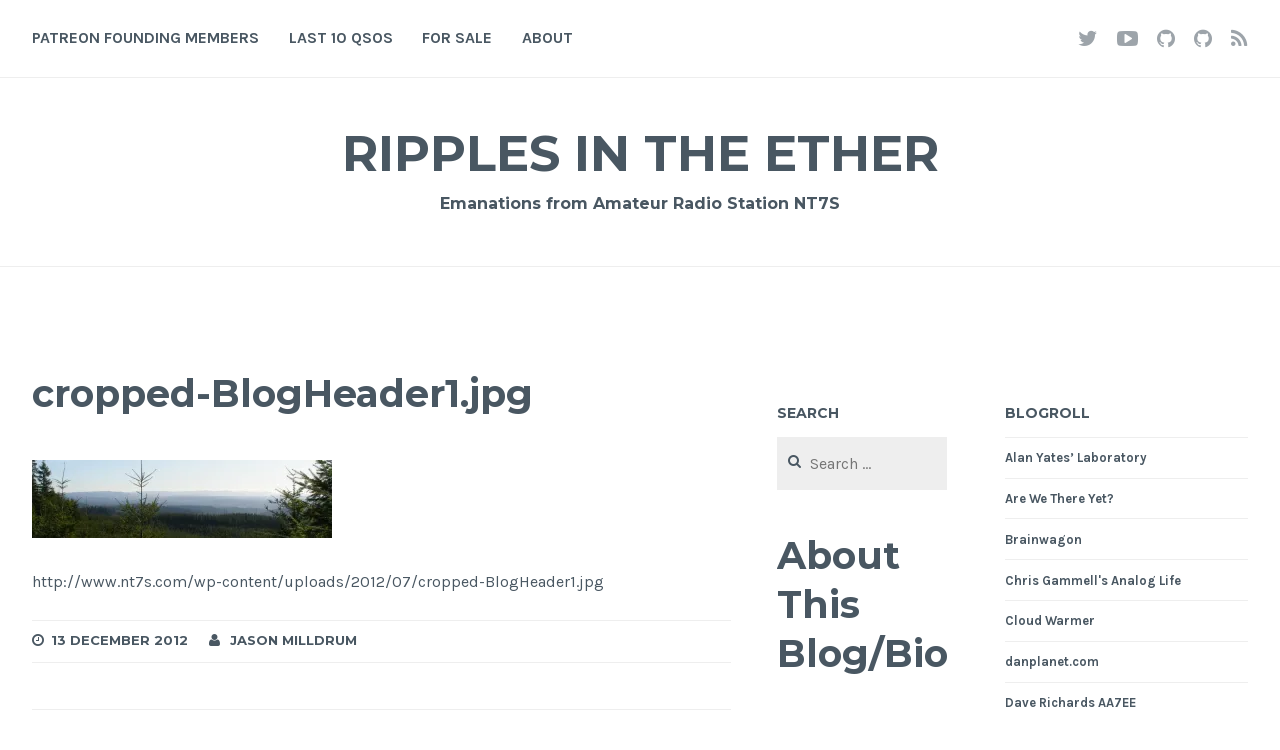

--- FILE ---
content_type: text/html; charset=UTF-8
request_url: https://nt7s.com/cropped-blogheader1-jpg/
body_size: 14221
content:
<!DOCTYPE html>
<html lang="en-US">
<head>
<meta charset="UTF-8">
<meta name="viewport" content="width=device-width, initial-scale=1">
<link rel="profile" href="http://gmpg.org/xfn/11">
<link rel="pingback" href="https://nt7s.com/xmlrpc.php">

<title>cropped-BlogHeader1.jpg &#8211; Ripples in the Ether</title>
<meta name='robots' content='max-image-preview:large' />
	<style>img:is([sizes="auto" i], [sizes^="auto," i]) { contain-intrinsic-size: 3000px 1500px }</style>
	<link rel='dns-prefetch' href='//secure.gravatar.com' />
<link rel='dns-prefetch' href='//stats.wp.com' />
<link rel='dns-prefetch' href='//fonts.googleapis.com' />
<link rel='dns-prefetch' href='//v0.wordpress.com' />
<link rel='dns-prefetch' href='//jetpack.wordpress.com' />
<link rel='dns-prefetch' href='//s0.wp.com' />
<link rel='dns-prefetch' href='//public-api.wordpress.com' />
<link rel='dns-prefetch' href='//0.gravatar.com' />
<link rel='dns-prefetch' href='//1.gravatar.com' />
<link rel='dns-prefetch' href='//2.gravatar.com' />
<link rel='preconnect' href='//i0.wp.com' />
<link rel="alternate" type="application/rss+xml" title="Ripples in the Ether &raquo; Feed" href="https://nt7s.com/feed/" />
<link rel="alternate" type="application/rss+xml" title="Ripples in the Ether &raquo; Comments Feed" href="https://nt7s.com/comments/feed/" />
<link rel="alternate" type="application/rss+xml" title="Ripples in the Ether &raquo; cropped-BlogHeader1.jpg Comments Feed" href="https://nt7s.com/feed/?attachment_id=18430" />
		<!-- This site uses the Google Analytics by MonsterInsights plugin v9.11.1 - Using Analytics tracking - https://www.monsterinsights.com/ -->
							<script src="//www.googletagmanager.com/gtag/js?id=G-Q0L6NTSWF8"  data-cfasync="false" data-wpfc-render="false" type="text/javascript" async></script>
			<script data-cfasync="false" data-wpfc-render="false" type="text/javascript">
				var mi_version = '9.11.1';
				var mi_track_user = true;
				var mi_no_track_reason = '';
								var MonsterInsightsDefaultLocations = {"page_location":"https:\/\/nt7s.com\/cropped-blogheader1-jpg\/"};
								if ( typeof MonsterInsightsPrivacyGuardFilter === 'function' ) {
					var MonsterInsightsLocations = (typeof MonsterInsightsExcludeQuery === 'object') ? MonsterInsightsPrivacyGuardFilter( MonsterInsightsExcludeQuery ) : MonsterInsightsPrivacyGuardFilter( MonsterInsightsDefaultLocations );
				} else {
					var MonsterInsightsLocations = (typeof MonsterInsightsExcludeQuery === 'object') ? MonsterInsightsExcludeQuery : MonsterInsightsDefaultLocations;
				}

								var disableStrs = [
										'ga-disable-G-Q0L6NTSWF8',
									];

				/* Function to detect opted out users */
				function __gtagTrackerIsOptedOut() {
					for (var index = 0; index < disableStrs.length; index++) {
						if (document.cookie.indexOf(disableStrs[index] + '=true') > -1) {
							return true;
						}
					}

					return false;
				}

				/* Disable tracking if the opt-out cookie exists. */
				if (__gtagTrackerIsOptedOut()) {
					for (var index = 0; index < disableStrs.length; index++) {
						window[disableStrs[index]] = true;
					}
				}

				/* Opt-out function */
				function __gtagTrackerOptout() {
					for (var index = 0; index < disableStrs.length; index++) {
						document.cookie = disableStrs[index] + '=true; expires=Thu, 31 Dec 2099 23:59:59 UTC; path=/';
						window[disableStrs[index]] = true;
					}
				}

				if ('undefined' === typeof gaOptout) {
					function gaOptout() {
						__gtagTrackerOptout();
					}
				}
								window.dataLayer = window.dataLayer || [];

				window.MonsterInsightsDualTracker = {
					helpers: {},
					trackers: {},
				};
				if (mi_track_user) {
					function __gtagDataLayer() {
						dataLayer.push(arguments);
					}

					function __gtagTracker(type, name, parameters) {
						if (!parameters) {
							parameters = {};
						}

						if (parameters.send_to) {
							__gtagDataLayer.apply(null, arguments);
							return;
						}

						if (type === 'event') {
														parameters.send_to = monsterinsights_frontend.v4_id;
							var hookName = name;
							if (typeof parameters['event_category'] !== 'undefined') {
								hookName = parameters['event_category'] + ':' + name;
							}

							if (typeof MonsterInsightsDualTracker.trackers[hookName] !== 'undefined') {
								MonsterInsightsDualTracker.trackers[hookName](parameters);
							} else {
								__gtagDataLayer('event', name, parameters);
							}
							
						} else {
							__gtagDataLayer.apply(null, arguments);
						}
					}

					__gtagTracker('js', new Date());
					__gtagTracker('set', {
						'developer_id.dZGIzZG': true,
											});
					if ( MonsterInsightsLocations.page_location ) {
						__gtagTracker('set', MonsterInsightsLocations);
					}
										__gtagTracker('config', 'G-Q0L6NTSWF8', {"forceSSL":"true"} );
										window.gtag = __gtagTracker;										(function () {
						/* https://developers.google.com/analytics/devguides/collection/analyticsjs/ */
						/* ga and __gaTracker compatibility shim. */
						var noopfn = function () {
							return null;
						};
						var newtracker = function () {
							return new Tracker();
						};
						var Tracker = function () {
							return null;
						};
						var p = Tracker.prototype;
						p.get = noopfn;
						p.set = noopfn;
						p.send = function () {
							var args = Array.prototype.slice.call(arguments);
							args.unshift('send');
							__gaTracker.apply(null, args);
						};
						var __gaTracker = function () {
							var len = arguments.length;
							if (len === 0) {
								return;
							}
							var f = arguments[len - 1];
							if (typeof f !== 'object' || f === null || typeof f.hitCallback !== 'function') {
								if ('send' === arguments[0]) {
									var hitConverted, hitObject = false, action;
									if ('event' === arguments[1]) {
										if ('undefined' !== typeof arguments[3]) {
											hitObject = {
												'eventAction': arguments[3],
												'eventCategory': arguments[2],
												'eventLabel': arguments[4],
												'value': arguments[5] ? arguments[5] : 1,
											}
										}
									}
									if ('pageview' === arguments[1]) {
										if ('undefined' !== typeof arguments[2]) {
											hitObject = {
												'eventAction': 'page_view',
												'page_path': arguments[2],
											}
										}
									}
									if (typeof arguments[2] === 'object') {
										hitObject = arguments[2];
									}
									if (typeof arguments[5] === 'object') {
										Object.assign(hitObject, arguments[5]);
									}
									if ('undefined' !== typeof arguments[1].hitType) {
										hitObject = arguments[1];
										if ('pageview' === hitObject.hitType) {
											hitObject.eventAction = 'page_view';
										}
									}
									if (hitObject) {
										action = 'timing' === arguments[1].hitType ? 'timing_complete' : hitObject.eventAction;
										hitConverted = mapArgs(hitObject);
										__gtagTracker('event', action, hitConverted);
									}
								}
								return;
							}

							function mapArgs(args) {
								var arg, hit = {};
								var gaMap = {
									'eventCategory': 'event_category',
									'eventAction': 'event_action',
									'eventLabel': 'event_label',
									'eventValue': 'event_value',
									'nonInteraction': 'non_interaction',
									'timingCategory': 'event_category',
									'timingVar': 'name',
									'timingValue': 'value',
									'timingLabel': 'event_label',
									'page': 'page_path',
									'location': 'page_location',
									'title': 'page_title',
									'referrer' : 'page_referrer',
								};
								for (arg in args) {
																		if (!(!args.hasOwnProperty(arg) || !gaMap.hasOwnProperty(arg))) {
										hit[gaMap[arg]] = args[arg];
									} else {
										hit[arg] = args[arg];
									}
								}
								return hit;
							}

							try {
								f.hitCallback();
							} catch (ex) {
							}
						};
						__gaTracker.create = newtracker;
						__gaTracker.getByName = newtracker;
						__gaTracker.getAll = function () {
							return [];
						};
						__gaTracker.remove = noopfn;
						__gaTracker.loaded = true;
						window['__gaTracker'] = __gaTracker;
					})();
									} else {
										console.log("");
					(function () {
						function __gtagTracker() {
							return null;
						}

						window['__gtagTracker'] = __gtagTracker;
						window['gtag'] = __gtagTracker;
					})();
									}
			</script>
							<!-- / Google Analytics by MonsterInsights -->
		<script type="text/javascript">
/* <![CDATA[ */
window._wpemojiSettings = {"baseUrl":"https:\/\/s.w.org\/images\/core\/emoji\/15.0.3\/72x72\/","ext":".png","svgUrl":"https:\/\/s.w.org\/images\/core\/emoji\/15.0.3\/svg\/","svgExt":".svg","source":{"concatemoji":"https:\/\/nt7s.com\/wp-includes\/js\/wp-emoji-release.min.js?ver=6.7.4"}};
/*! This file is auto-generated */
!function(i,n){var o,s,e;function c(e){try{var t={supportTests:e,timestamp:(new Date).valueOf()};sessionStorage.setItem(o,JSON.stringify(t))}catch(e){}}function p(e,t,n){e.clearRect(0,0,e.canvas.width,e.canvas.height),e.fillText(t,0,0);var t=new Uint32Array(e.getImageData(0,0,e.canvas.width,e.canvas.height).data),r=(e.clearRect(0,0,e.canvas.width,e.canvas.height),e.fillText(n,0,0),new Uint32Array(e.getImageData(0,0,e.canvas.width,e.canvas.height).data));return t.every(function(e,t){return e===r[t]})}function u(e,t,n){switch(t){case"flag":return n(e,"\ud83c\udff3\ufe0f\u200d\u26a7\ufe0f","\ud83c\udff3\ufe0f\u200b\u26a7\ufe0f")?!1:!n(e,"\ud83c\uddfa\ud83c\uddf3","\ud83c\uddfa\u200b\ud83c\uddf3")&&!n(e,"\ud83c\udff4\udb40\udc67\udb40\udc62\udb40\udc65\udb40\udc6e\udb40\udc67\udb40\udc7f","\ud83c\udff4\u200b\udb40\udc67\u200b\udb40\udc62\u200b\udb40\udc65\u200b\udb40\udc6e\u200b\udb40\udc67\u200b\udb40\udc7f");case"emoji":return!n(e,"\ud83d\udc26\u200d\u2b1b","\ud83d\udc26\u200b\u2b1b")}return!1}function f(e,t,n){var r="undefined"!=typeof WorkerGlobalScope&&self instanceof WorkerGlobalScope?new OffscreenCanvas(300,150):i.createElement("canvas"),a=r.getContext("2d",{willReadFrequently:!0}),o=(a.textBaseline="top",a.font="600 32px Arial",{});return e.forEach(function(e){o[e]=t(a,e,n)}),o}function t(e){var t=i.createElement("script");t.src=e,t.defer=!0,i.head.appendChild(t)}"undefined"!=typeof Promise&&(o="wpEmojiSettingsSupports",s=["flag","emoji"],n.supports={everything:!0,everythingExceptFlag:!0},e=new Promise(function(e){i.addEventListener("DOMContentLoaded",e,{once:!0})}),new Promise(function(t){var n=function(){try{var e=JSON.parse(sessionStorage.getItem(o));if("object"==typeof e&&"number"==typeof e.timestamp&&(new Date).valueOf()<e.timestamp+604800&&"object"==typeof e.supportTests)return e.supportTests}catch(e){}return null}();if(!n){if("undefined"!=typeof Worker&&"undefined"!=typeof OffscreenCanvas&&"undefined"!=typeof URL&&URL.createObjectURL&&"undefined"!=typeof Blob)try{var e="postMessage("+f.toString()+"("+[JSON.stringify(s),u.toString(),p.toString()].join(",")+"));",r=new Blob([e],{type:"text/javascript"}),a=new Worker(URL.createObjectURL(r),{name:"wpTestEmojiSupports"});return void(a.onmessage=function(e){c(n=e.data),a.terminate(),t(n)})}catch(e){}c(n=f(s,u,p))}t(n)}).then(function(e){for(var t in e)n.supports[t]=e[t],n.supports.everything=n.supports.everything&&n.supports[t],"flag"!==t&&(n.supports.everythingExceptFlag=n.supports.everythingExceptFlag&&n.supports[t]);n.supports.everythingExceptFlag=n.supports.everythingExceptFlag&&!n.supports.flag,n.DOMReady=!1,n.readyCallback=function(){n.DOMReady=!0}}).then(function(){return e}).then(function(){var e;n.supports.everything||(n.readyCallback(),(e=n.source||{}).concatemoji?t(e.concatemoji):e.wpemoji&&e.twemoji&&(t(e.twemoji),t(e.wpemoji)))}))}((window,document),window._wpemojiSettings);
/* ]]> */
</script>
<link rel='stylesheet' id='wp-quicklatex-format-css' href='https://nt7s.com/wp-content/plugins/wp-quicklatex/css/quicklatex-format.css?ver=6.7.4' type='text/css' media='all' />
<style id='wp-emoji-styles-inline-css' type='text/css'>

	img.wp-smiley, img.emoji {
		display: inline !important;
		border: none !important;
		box-shadow: none !important;
		height: 1em !important;
		width: 1em !important;
		margin: 0 0.07em !important;
		vertical-align: -0.1em !important;
		background: none !important;
		padding: 0 !important;
	}
</style>
<link rel='stylesheet' id='wp-block-library-css' href='https://nt7s.com/wp-includes/css/dist/block-library/style.min.css?ver=6.7.4' type='text/css' media='all' />
<link rel='stylesheet' id='mediaelement-css' href='https://nt7s.com/wp-includes/js/mediaelement/mediaelementplayer-legacy.min.css?ver=4.2.17' type='text/css' media='all' />
<link rel='stylesheet' id='wp-mediaelement-css' href='https://nt7s.com/wp-includes/js/mediaelement/wp-mediaelement.min.css?ver=6.7.4' type='text/css' media='all' />
<style id='jetpack-sharing-buttons-style-inline-css' type='text/css'>
.jetpack-sharing-buttons__services-list{display:flex;flex-direction:row;flex-wrap:wrap;gap:0;list-style-type:none;margin:5px;padding:0}.jetpack-sharing-buttons__services-list.has-small-icon-size{font-size:12px}.jetpack-sharing-buttons__services-list.has-normal-icon-size{font-size:16px}.jetpack-sharing-buttons__services-list.has-large-icon-size{font-size:24px}.jetpack-sharing-buttons__services-list.has-huge-icon-size{font-size:36px}@media print{.jetpack-sharing-buttons__services-list{display:none!important}}.editor-styles-wrapper .wp-block-jetpack-sharing-buttons{gap:0;padding-inline-start:0}ul.jetpack-sharing-buttons__services-list.has-background{padding:1.25em 2.375em}
</style>
<style id='classic-theme-styles-inline-css' type='text/css'>
/*! This file is auto-generated */
.wp-block-button__link{color:#fff;background-color:#32373c;border-radius:9999px;box-shadow:none;text-decoration:none;padding:calc(.667em + 2px) calc(1.333em + 2px);font-size:1.125em}.wp-block-file__button{background:#32373c;color:#fff;text-decoration:none}
</style>
<style id='global-styles-inline-css' type='text/css'>
:root{--wp--preset--aspect-ratio--square: 1;--wp--preset--aspect-ratio--4-3: 4/3;--wp--preset--aspect-ratio--3-4: 3/4;--wp--preset--aspect-ratio--3-2: 3/2;--wp--preset--aspect-ratio--2-3: 2/3;--wp--preset--aspect-ratio--16-9: 16/9;--wp--preset--aspect-ratio--9-16: 9/16;--wp--preset--color--black: #000000;--wp--preset--color--cyan-bluish-gray: #abb8c3;--wp--preset--color--white: #ffffff;--wp--preset--color--pale-pink: #f78da7;--wp--preset--color--vivid-red: #cf2e2e;--wp--preset--color--luminous-vivid-orange: #ff6900;--wp--preset--color--luminous-vivid-amber: #fcb900;--wp--preset--color--light-green-cyan: #7bdcb5;--wp--preset--color--vivid-green-cyan: #00d084;--wp--preset--color--pale-cyan-blue: #8ed1fc;--wp--preset--color--vivid-cyan-blue: #0693e3;--wp--preset--color--vivid-purple: #9b51e0;--wp--preset--gradient--vivid-cyan-blue-to-vivid-purple: linear-gradient(135deg,rgba(6,147,227,1) 0%,rgb(155,81,224) 100%);--wp--preset--gradient--light-green-cyan-to-vivid-green-cyan: linear-gradient(135deg,rgb(122,220,180) 0%,rgb(0,208,130) 100%);--wp--preset--gradient--luminous-vivid-amber-to-luminous-vivid-orange: linear-gradient(135deg,rgba(252,185,0,1) 0%,rgba(255,105,0,1) 100%);--wp--preset--gradient--luminous-vivid-orange-to-vivid-red: linear-gradient(135deg,rgba(255,105,0,1) 0%,rgb(207,46,46) 100%);--wp--preset--gradient--very-light-gray-to-cyan-bluish-gray: linear-gradient(135deg,rgb(238,238,238) 0%,rgb(169,184,195) 100%);--wp--preset--gradient--cool-to-warm-spectrum: linear-gradient(135deg,rgb(74,234,220) 0%,rgb(151,120,209) 20%,rgb(207,42,186) 40%,rgb(238,44,130) 60%,rgb(251,105,98) 80%,rgb(254,248,76) 100%);--wp--preset--gradient--blush-light-purple: linear-gradient(135deg,rgb(255,206,236) 0%,rgb(152,150,240) 100%);--wp--preset--gradient--blush-bordeaux: linear-gradient(135deg,rgb(254,205,165) 0%,rgb(254,45,45) 50%,rgb(107,0,62) 100%);--wp--preset--gradient--luminous-dusk: linear-gradient(135deg,rgb(255,203,112) 0%,rgb(199,81,192) 50%,rgb(65,88,208) 100%);--wp--preset--gradient--pale-ocean: linear-gradient(135deg,rgb(255,245,203) 0%,rgb(182,227,212) 50%,rgb(51,167,181) 100%);--wp--preset--gradient--electric-grass: linear-gradient(135deg,rgb(202,248,128) 0%,rgb(113,206,126) 100%);--wp--preset--gradient--midnight: linear-gradient(135deg,rgb(2,3,129) 0%,rgb(40,116,252) 100%);--wp--preset--font-size--small: 13px;--wp--preset--font-size--medium: 20px;--wp--preset--font-size--large: 36px;--wp--preset--font-size--x-large: 42px;--wp--preset--spacing--20: 0.44rem;--wp--preset--spacing--30: 0.67rem;--wp--preset--spacing--40: 1rem;--wp--preset--spacing--50: 1.5rem;--wp--preset--spacing--60: 2.25rem;--wp--preset--spacing--70: 3.38rem;--wp--preset--spacing--80: 5.06rem;--wp--preset--shadow--natural: 6px 6px 9px rgba(0, 0, 0, 0.2);--wp--preset--shadow--deep: 12px 12px 50px rgba(0, 0, 0, 0.4);--wp--preset--shadow--sharp: 6px 6px 0px rgba(0, 0, 0, 0.2);--wp--preset--shadow--outlined: 6px 6px 0px -3px rgba(255, 255, 255, 1), 6px 6px rgba(0, 0, 0, 1);--wp--preset--shadow--crisp: 6px 6px 0px rgba(0, 0, 0, 1);}:where(.is-layout-flex){gap: 0.5em;}:where(.is-layout-grid){gap: 0.5em;}body .is-layout-flex{display: flex;}.is-layout-flex{flex-wrap: wrap;align-items: center;}.is-layout-flex > :is(*, div){margin: 0;}body .is-layout-grid{display: grid;}.is-layout-grid > :is(*, div){margin: 0;}:where(.wp-block-columns.is-layout-flex){gap: 2em;}:where(.wp-block-columns.is-layout-grid){gap: 2em;}:where(.wp-block-post-template.is-layout-flex){gap: 1.25em;}:where(.wp-block-post-template.is-layout-grid){gap: 1.25em;}.has-black-color{color: var(--wp--preset--color--black) !important;}.has-cyan-bluish-gray-color{color: var(--wp--preset--color--cyan-bluish-gray) !important;}.has-white-color{color: var(--wp--preset--color--white) !important;}.has-pale-pink-color{color: var(--wp--preset--color--pale-pink) !important;}.has-vivid-red-color{color: var(--wp--preset--color--vivid-red) !important;}.has-luminous-vivid-orange-color{color: var(--wp--preset--color--luminous-vivid-orange) !important;}.has-luminous-vivid-amber-color{color: var(--wp--preset--color--luminous-vivid-amber) !important;}.has-light-green-cyan-color{color: var(--wp--preset--color--light-green-cyan) !important;}.has-vivid-green-cyan-color{color: var(--wp--preset--color--vivid-green-cyan) !important;}.has-pale-cyan-blue-color{color: var(--wp--preset--color--pale-cyan-blue) !important;}.has-vivid-cyan-blue-color{color: var(--wp--preset--color--vivid-cyan-blue) !important;}.has-vivid-purple-color{color: var(--wp--preset--color--vivid-purple) !important;}.has-black-background-color{background-color: var(--wp--preset--color--black) !important;}.has-cyan-bluish-gray-background-color{background-color: var(--wp--preset--color--cyan-bluish-gray) !important;}.has-white-background-color{background-color: var(--wp--preset--color--white) !important;}.has-pale-pink-background-color{background-color: var(--wp--preset--color--pale-pink) !important;}.has-vivid-red-background-color{background-color: var(--wp--preset--color--vivid-red) !important;}.has-luminous-vivid-orange-background-color{background-color: var(--wp--preset--color--luminous-vivid-orange) !important;}.has-luminous-vivid-amber-background-color{background-color: var(--wp--preset--color--luminous-vivid-amber) !important;}.has-light-green-cyan-background-color{background-color: var(--wp--preset--color--light-green-cyan) !important;}.has-vivid-green-cyan-background-color{background-color: var(--wp--preset--color--vivid-green-cyan) !important;}.has-pale-cyan-blue-background-color{background-color: var(--wp--preset--color--pale-cyan-blue) !important;}.has-vivid-cyan-blue-background-color{background-color: var(--wp--preset--color--vivid-cyan-blue) !important;}.has-vivid-purple-background-color{background-color: var(--wp--preset--color--vivid-purple) !important;}.has-black-border-color{border-color: var(--wp--preset--color--black) !important;}.has-cyan-bluish-gray-border-color{border-color: var(--wp--preset--color--cyan-bluish-gray) !important;}.has-white-border-color{border-color: var(--wp--preset--color--white) !important;}.has-pale-pink-border-color{border-color: var(--wp--preset--color--pale-pink) !important;}.has-vivid-red-border-color{border-color: var(--wp--preset--color--vivid-red) !important;}.has-luminous-vivid-orange-border-color{border-color: var(--wp--preset--color--luminous-vivid-orange) !important;}.has-luminous-vivid-amber-border-color{border-color: var(--wp--preset--color--luminous-vivid-amber) !important;}.has-light-green-cyan-border-color{border-color: var(--wp--preset--color--light-green-cyan) !important;}.has-vivid-green-cyan-border-color{border-color: var(--wp--preset--color--vivid-green-cyan) !important;}.has-pale-cyan-blue-border-color{border-color: var(--wp--preset--color--pale-cyan-blue) !important;}.has-vivid-cyan-blue-border-color{border-color: var(--wp--preset--color--vivid-cyan-blue) !important;}.has-vivid-purple-border-color{border-color: var(--wp--preset--color--vivid-purple) !important;}.has-vivid-cyan-blue-to-vivid-purple-gradient-background{background: var(--wp--preset--gradient--vivid-cyan-blue-to-vivid-purple) !important;}.has-light-green-cyan-to-vivid-green-cyan-gradient-background{background: var(--wp--preset--gradient--light-green-cyan-to-vivid-green-cyan) !important;}.has-luminous-vivid-amber-to-luminous-vivid-orange-gradient-background{background: var(--wp--preset--gradient--luminous-vivid-amber-to-luminous-vivid-orange) !important;}.has-luminous-vivid-orange-to-vivid-red-gradient-background{background: var(--wp--preset--gradient--luminous-vivid-orange-to-vivid-red) !important;}.has-very-light-gray-to-cyan-bluish-gray-gradient-background{background: var(--wp--preset--gradient--very-light-gray-to-cyan-bluish-gray) !important;}.has-cool-to-warm-spectrum-gradient-background{background: var(--wp--preset--gradient--cool-to-warm-spectrum) !important;}.has-blush-light-purple-gradient-background{background: var(--wp--preset--gradient--blush-light-purple) !important;}.has-blush-bordeaux-gradient-background{background: var(--wp--preset--gradient--blush-bordeaux) !important;}.has-luminous-dusk-gradient-background{background: var(--wp--preset--gradient--luminous-dusk) !important;}.has-pale-ocean-gradient-background{background: var(--wp--preset--gradient--pale-ocean) !important;}.has-electric-grass-gradient-background{background: var(--wp--preset--gradient--electric-grass) !important;}.has-midnight-gradient-background{background: var(--wp--preset--gradient--midnight) !important;}.has-small-font-size{font-size: var(--wp--preset--font-size--small) !important;}.has-medium-font-size{font-size: var(--wp--preset--font-size--medium) !important;}.has-large-font-size{font-size: var(--wp--preset--font-size--large) !important;}.has-x-large-font-size{font-size: var(--wp--preset--font-size--x-large) !important;}
:where(.wp-block-post-template.is-layout-flex){gap: 1.25em;}:where(.wp-block-post-template.is-layout-grid){gap: 1.25em;}
:where(.wp-block-columns.is-layout-flex){gap: 2em;}:where(.wp-block-columns.is-layout-grid){gap: 2em;}
:root :where(.wp-block-pullquote){font-size: 1.5em;line-height: 1.6;}
</style>
<link rel='stylesheet' id='wp-syntax-css-css' href='https://nt7s.com/wp-content/plugins/wp-syntax/css/wp-syntax.css?ver=1.2' type='text/css' media='all' />
<link rel='stylesheet' id='cerauno-style-css' href='https://nt7s.com/wp-content/themes/cerauno-wpcom/style.css?ver=6.7.4' type='text/css' media='all' />
<link rel='stylesheet' id='cerauno-fonts-css' href='https://fonts.googleapis.com/css?family=Karla%3A400%2C400italic%2C700%2C700italic%7CMontserrat%3A400%2C700&#038;subset=latin%2Clatin-ext' type='text/css' media='all' />
<link rel='stylesheet' id='cerauno-fontawesome-css' href='https://nt7s.com/wp-content/themes/cerauno-wpcom/fonts/font-awesome.css?ver=4.3.0' type='text/css' media='all' />
<link rel='stylesheet' id='jetpack-subscriptions-css' href='https://nt7s.com/wp-content/plugins/jetpack/_inc/build/subscriptions/subscriptions.min.css?ver=15.4' type='text/css' media='all' />
<script type="text/javascript" src="https://nt7s.com/wp-content/plugins/google-analytics-for-wordpress/assets/js/frontend-gtag.min.js?ver=9.11.1" id="monsterinsights-frontend-script-js" async="async" data-wp-strategy="async"></script>
<script data-cfasync="false" data-wpfc-render="false" type="text/javascript" id='monsterinsights-frontend-script-js-extra'>/* <![CDATA[ */
var monsterinsights_frontend = {"js_events_tracking":"true","download_extensions":"doc,pdf,ppt,zip,xls,docx,pptx,xlsx","inbound_paths":"[]","home_url":"https:\/\/nt7s.com","hash_tracking":"false","v4_id":"G-Q0L6NTSWF8"};/* ]]> */
</script>
<script type="text/javascript" src="https://nt7s.com/wp-includes/js/jquery/jquery.min.js?ver=3.7.1" id="jquery-core-js"></script>
<script type="text/javascript" src="https://nt7s.com/wp-includes/js/jquery/jquery-migrate.min.js?ver=3.4.1" id="jquery-migrate-js"></script>
<script type="text/javascript" src="https://nt7s.com/wp-content/plugins/wp-quicklatex/js/wp-quicklatex-frontend.js?ver=1.0" id="wp-quicklatex-frontend-js"></script>
<link rel="https://api.w.org/" href="https://nt7s.com/wp-json/" /><link rel="alternate" title="JSON" type="application/json" href="https://nt7s.com/wp-json/wp/v2/media/18430" /><link rel="EditURI" type="application/rsd+xml" title="RSD" href="https://nt7s.com/xmlrpc.php?rsd" />
<meta name="generator" content="WordPress 6.7.4" />
<link rel='shortlink' href='https://wp.me/a4uLtM-4Ng' />
<link rel="alternate" title="oEmbed (JSON)" type="application/json+oembed" href="https://nt7s.com/wp-json/oembed/1.0/embed?url=https%3A%2F%2Fnt7s.com%2Fcropped-blogheader1-jpg%2F" />
<link rel="alternate" title="oEmbed (XML)" type="text/xml+oembed" href="https://nt7s.com/wp-json/oembed/1.0/embed?url=https%3A%2F%2Fnt7s.com%2Fcropped-blogheader1-jpg%2F&#038;format=xml" />
	<style>img#wpstats{display:none}</style>
		<link rel="icon" href="https://i0.wp.com/nt7s.com/wp-content/uploads/2023/01/cropped-IQ.png?fit=32%2C32&#038;ssl=1" sizes="32x32" />
<link rel="icon" href="https://i0.wp.com/nt7s.com/wp-content/uploads/2023/01/cropped-IQ.png?fit=192%2C192&#038;ssl=1" sizes="192x192" />
<link rel="apple-touch-icon" href="https://i0.wp.com/nt7s.com/wp-content/uploads/2023/01/cropped-IQ.png?fit=180%2C180&#038;ssl=1" />
<meta name="msapplication-TileImage" content="https://i0.wp.com/nt7s.com/wp-content/uploads/2023/01/cropped-IQ.png?fit=270%2C270&#038;ssl=1" />
</head>

<body class="attachment attachment-template-default single single-attachment postid-18430 attachmentid-18430 attachment-jpeg">
<div id="page" class="hfeed site">
	<a class="skip-link screen-reader-text" href="#content">Skip to content</a>

	<header id="masthead" class="site-header" role="banner">
		<nav id="site-navigation" class="main-navigation clear" role="navigation">
			<button class="menu-toggle" aria-controls="primary-menu" aria-expanded="false">Menu</button>
			<div class="menu-top-navigation-container"><ul id="primary-menu" class="menu"><li id="menu-item-30089" class="menu-item menu-item-type-post_type menu-item-object-page menu-item-30089"><a href="https://nt7s.com/patreon-founding-members/">Patreon Founding Members</a></li>
<li id="menu-item-30090" class="menu-item menu-item-type-post_type menu-item-object-page menu-item-30090"><a href="https://nt7s.com/last-10-qsos/">Last 10 QSOs</a></li>
<li id="menu-item-30091" class="menu-item menu-item-type-post_type menu-item-object-page menu-item-30091"><a href="https://nt7s.com/for-sale/">For Sale</a></li>
<li id="menu-item-30092" class="menu-item menu-item-type-post_type menu-item-object-page menu-item-30092"><a href="https://nt7s.com/about/">About</a></li>
</ul></div>
							<div class="social-links"><ul id="menu-bottom-navigation" class="menu"><li id="menu-item-30094" class="menu-item menu-item-type-custom menu-item-object-custom menu-item-30094"><a href="http://twitter.com/NT7S"><span class="screen-reader-text">Twitter</span></a></li>
<li id="menu-item-30095" class="menu-item menu-item-type-custom menu-item-object-custom menu-item-30095"><a href="https://www.youtube.com/user/NT7S"><span class="screen-reader-text">YouTube</span></a></li>
<li id="menu-item-30096" class="menu-item menu-item-type-custom menu-item-object-custom menu-item-30096"><a href="https://github.com/etherkit"><span class="screen-reader-text">Etherkit GitHub</span></a></li>
<li id="menu-item-30097" class="menu-item menu-item-type-custom menu-item-object-custom menu-item-30097"><a href="https://github.com/NT7S"><span class="screen-reader-text">Personal GitHub</span></a></li>
<li id="menu-item-30098" class="menu-item menu-item-type-custom menu-item-object-custom menu-item-30098"><a href="http://feeds.feedburner.com/RipplesInTheEther"><span class="screen-reader-text">Blog RSS Feed</span></a></li>
</ul></div>					</nav><!-- #site-navigation -->

		<div class="site-branding">
						<h1 class="site-title"><a href="https://nt7s.com/" rel="home">Ripples in the Ether</a></h1>
			<h2 class="site-description">Emanations from Amateur Radio Station NT7S</h2>
		</div><!-- .site-branding -->
	</header><!-- #masthead -->

	<div id="content" class="site-content">

			<div class="featured-header-image">
			<a href="https://nt7s.com/" rel="home">
							</a>
		</div><!-- .featured-header-image -->
	
	<div id="primary" class="content-area">
		<main id="main" class="site-main" role="main">

		
			
<article id="post-18430" class="post-18430 attachment type-attachment status-inherit hentry">
	<header class="entry-header">
		<h1 class="entry-title">cropped-BlogHeader1.jpg</h1>	</header><!-- .entry-header -->

	<div class="entry-content">
		<p class="attachment"><a href="https://i0.wp.com/nt7s.com/wp-content/uploads/2012/07/cropped-BlogHeader1.jpg?ssl=1"><img decoding="async" width="300" height="78" src="https://i0.wp.com/nt7s.com/wp-content/uploads/2012/07/cropped-BlogHeader1.jpg?fit=300%2C78&amp;ssl=1" class="attachment-medium size-medium" alt="" srcset="https://i0.wp.com/nt7s.com/wp-content/uploads/2012/07/cropped-BlogHeader1.jpg?w=960&amp;ssl=1 960w, https://i0.wp.com/nt7s.com/wp-content/uploads/2012/07/cropped-BlogHeader1.jpg?resize=300%2C78&amp;ssl=1 300w, https://i0.wp.com/nt7s.com/wp-content/uploads/2012/07/cropped-BlogHeader1.jpg?resize=624%2C162&amp;ssl=1 624w" sizes="(max-width: 300px) 100vw, 300px" data-attachment-id="18430" data-permalink="https://nt7s.com/cropped-blogheader1-jpg/" data-orig-file="https://i0.wp.com/nt7s.com/wp-content/uploads/2012/07/cropped-BlogHeader1.jpg?fit=960%2C250&amp;ssl=1" data-orig-size="960,250" data-comments-opened="1" data-image-meta="{&quot;aperture&quot;:&quot;0&quot;,&quot;credit&quot;:&quot;&quot;,&quot;camera&quot;:&quot;&quot;,&quot;caption&quot;:&quot;&quot;,&quot;created_timestamp&quot;:&quot;0&quot;,&quot;copyright&quot;:&quot;&quot;,&quot;focal_length&quot;:&quot;0&quot;,&quot;iso&quot;:&quot;0&quot;,&quot;shutter_speed&quot;:&quot;0&quot;,&quot;title&quot;:&quot;&quot;}" data-image-title="cropped-BlogHeader1.jpg" data-image-description="&lt;p&gt;http://www.nt7s.com/wp-content/uploads/2012/07/cropped-BlogHeader1.jpg&lt;/p&gt;
" data-image-caption="" data-medium-file="https://i0.wp.com/nt7s.com/wp-content/uploads/2012/07/cropped-BlogHeader1.jpg?fit=300%2C78&amp;ssl=1" data-large-file="https://i0.wp.com/nt7s.com/wp-content/uploads/2012/07/cropped-BlogHeader1.jpg?fit=900%2C234&amp;ssl=1" /></a></p>
<p>http://www.nt7s.com/wp-content/uploads/2012/07/cropped-BlogHeader1.jpg</p>
			</div><!-- .entry-content -->

	<footer class="entry-footer clear">
		<div class="entry-footer-wrapper"><span class="posted-on"><a href="https://nt7s.com/cropped-blogheader1-jpg/" rel="bookmark"><time class="entry-date published updated" datetime="2012-12-13T01:18:08+00:00">13 December 2012</time></a></span><span class="byline"> <span class="author vcard"><a class="url fn n" href="https://nt7s.com/author/admin/">Jason Milldrum</a></span></span></div><!--.entry-footer-wrapper-->	</footer><!-- .entry-footer -->
</article><!-- #post-## -->


			
<div id="comments" class="comments-area">

	
	
	
	
		<div id="respond" class="comment-respond">
			<h3 id="reply-title" class="comment-reply-title">Leave a Reply<small><a rel="nofollow" id="cancel-comment-reply-link" href="/cropped-blogheader1-jpg/#respond" style="display:none;">Cancel reply</a></small></h3>			<form id="commentform" class="comment-form">
				<iframe
					title="Comment Form"
					src="https://jetpack.wordpress.com/jetpack-comment/?blogid=66437698&#038;postid=18430&#038;comment_registration=0&#038;require_name_email=1&#038;stc_enabled=1&#038;stb_enabled=1&#038;show_avatars=1&#038;avatar_default=mystery&#038;greeting=Leave+a+Reply&#038;jetpack_comments_nonce=ff107b2fed&#038;greeting_reply=Leave+a+Reply+to+%25s&#038;color_scheme=light&#038;lang=en_US&#038;jetpack_version=15.4&#038;iframe_unique_id=1&#038;show_cookie_consent=10&#038;has_cookie_consent=0&#038;is_current_user_subscribed=0&#038;token_key=%3Bnormal%3B&#038;sig=96e86a7668fc15d3ef4213753534c97bf4f0291d#parent=https%3A%2F%2Fnt7s.com%2Fcropped-blogheader1-jpg%2F"
											name="jetpack_remote_comment"
						style="width:100%; height: 430px; border:0;"
										class="jetpack_remote_comment"
					id="jetpack_remote_comment"
					sandbox="allow-same-origin allow-top-navigation allow-scripts allow-forms allow-popups"
				>
									</iframe>
									<!--[if !IE]><!-->
					<script>
						document.addEventListener('DOMContentLoaded', function () {
							var commentForms = document.getElementsByClassName('jetpack_remote_comment');
							for (var i = 0; i < commentForms.length; i++) {
								commentForms[i].allowTransparency = false;
								commentForms[i].scrolling = 'no';
							}
						});
					</script>
					<!--<![endif]-->
							</form>
		</div>

		
		<input type="hidden" name="comment_parent" id="comment_parent" value="" />

		
</div><!-- #comments -->

			
	<nav class="navigation post-navigation" aria-label="Posts">
		<h2 class="screen-reader-text">Post navigation</h2>
		<div class="nav-links"><div class="nav-previous"><a href="https://nt7s.com/cropped-blogheader1-jpg/" rel="prev"><span class="meta-nav">Previous Post</span> cropped-BlogHeader1.jpg</a></div></div>
	</nav>
		
		</main><!-- #main -->
	</div><!-- #primary -->


<div id="secondary" class="widget-area sidebar-left" role="complementary">
	<aside id="search-3" class="widget widget_search"><h1 class="widget-title">Search</h1><form role="search" method="get" class="search-form" action="https://nt7s.com/">
				<label>
					<span class="screen-reader-text">Search for:</span>
					<input type="search" class="search-field" placeholder="Search &hellip;" value="" name="s" />
				</label>
				<input type="submit" class="search-submit" value="Search" />
			</form></aside><aside id="block-2" class="widget widget_block">
<h2 class="wp-block-heading">About This Blog/Bio</h2>
</aside><aside id="block-7" class="widget widget_block widget_text">
<p>You've arrived at the blog of Jason Milldrum, NT7S. It's mostly related to amateur radio (especially homebrewing and QRP) but occasionally other topics will pop up when they strike me as amusing. The QTH is in Oregon wine country. Husband of Jennifer, dad of Noah and Eli. Butler to a pair of cats and a rescue Beagle.</p>
</aside><aside id="block-10" class="widget widget_block">
<h2 class="wp-block-heading"><a href="https://nt7s.substack.com/" target="_blank" rel="noreferrer noopener">Applied Etherics Substack</a></h2>
</aside><aside id="block-11" class="widget widget_block widget_text">
<p>Home of my new community learning project</p>
</aside><aside id="block-12" class="widget widget_block">
<h2 class="wp-block-heading">I Support the DX Code of Conduct</h2>
</aside><aside id="block-13" class="widget widget_block widget_media_image">
<figure class="wp-block-image"><a href="http://www.dx-code.org/"><img decoding="async" src="http://www.nt7s.com/files/DXCode_Logo_small.png" alt=""/></a></figure>
</aside><aside id="block-4" class="widget widget_block">
<h2 class="wp-block-heading">QRP Homebuilder Archive</h2>
</aside><aside id="block-5" class="widget widget_block widget_text">
<p><a href="http://nt7s.com/files/QRPHomebuilder.pdf">Download the QRP/SWL Homebuilder PDF Archive</a></p>
</aside><aside id="blog_subscription-2" class="widget widget_blog_subscription jetpack_subscription_widget"><h1 class="widget-title">Subscribe to Ripples in the Ether via Email</h1>
			<div class="wp-block-jetpack-subscriptions__container">
			<form action="#" method="post" accept-charset="utf-8" id="subscribe-blog-blog_subscription-2"
				data-blog="66437698"
				data-post_access_level="everybody" >
									<div id="subscribe-text"><p>Enter your email address to subscribe to this blog and receive notifications of new posts by email.</p>
</div>
										<p id="subscribe-email">
						<label id="jetpack-subscribe-label"
							class="screen-reader-text"
							for="subscribe-field-blog_subscription-2">
							Email Address						</label>
						<input type="email" name="email" autocomplete="email" required="required"
																					value=""
							id="subscribe-field-blog_subscription-2"
							placeholder="Email Address"
						/>
					</p>

					<p id="subscribe-submit"
											>
						<input type="hidden" name="action" value="subscribe"/>
						<input type="hidden" name="source" value="https://nt7s.com/cropped-blogheader1-jpg/"/>
						<input type="hidden" name="sub-type" value="widget"/>
						<input type="hidden" name="redirect_fragment" value="subscribe-blog-blog_subscription-2"/>
						<input type="hidden" id="_wpnonce" name="_wpnonce" value="3d65556a22" /><input type="hidden" name="_wp_http_referer" value="/cropped-blogheader1-jpg/" />						<button type="submit"
															class="wp-block-button__link"
																					name="jetpack_subscriptions_widget"
						>
							Subscribe						</button>
					</p>
							</form>
						</div>
			
</aside><aside id="tag_cloud-2" class="widget widget_tag_cloud"><h1 class="widget-title">Tags</h1><div class="tagcloud"><a href="https://nt7s.com/tag/aa7ee/" class="tag-cloud-link tag-link-1819 tag-link-position-1" style="font-size: 15.384615384615pt;" aria-label="AA7EE (11 items)">AA7EE</a>
<a href="https://nt7s.com/tag/amplifier/" class="tag-cloud-link tag-link-17 tag-link-position-2" style="font-size: 10.769230769231pt;" aria-label="amplifier (5 items)">amplifier</a>
<a href="https://nt7s.com/tag/antenna/" class="tag-cloud-link tag-link-1802 tag-link-position-3" style="font-size: 8pt;" aria-label="antenna (3 items)">antenna</a>
<a href="https://nt7s.com/tag/arduino-2/" class="tag-cloud-link tag-link-1760 tag-link-position-4" style="font-size: 15.384615384615pt;" aria-label="arduino (11 items)">arduino</a>
<a href="https://nt7s.com/tag/avr/" class="tag-cloud-link tag-link-14 tag-link-position-5" style="font-size: 14.153846153846pt;" aria-label="avr (9 items)">avr</a>
<a href="https://nt7s.com/tag/cc-20/" class="tag-cloud-link tag-link-216 tag-link-position-6" style="font-size: 11.846153846154pt;" aria-label="cc-20 (6 items)">cc-20</a>
<a href="https://nt7s.com/tag/cc-series-2/" class="tag-cloud-link tag-link-210 tag-link-position-7" style="font-size: 18.461538461538pt;" aria-label="cc-series (18 items)">cc-series</a>
<a href="https://nt7s.com/tag/cc1/" class="tag-cloud-link tag-link-1831 tag-link-position-8" style="font-size: 16.461538461538pt;" aria-label="CC1 (13 items)">CC1</a>
<a href="https://nt7s.com/tag/clackamas/" class="tag-cloud-link tag-link-158 tag-link-position-9" style="font-size: 10.769230769231pt;" aria-label="clackamas (5 items)">clackamas</a>
<a href="https://nt7s.com/tag/crx1/" class="tag-cloud-link tag-link-1075 tag-link-position-10" style="font-size: 10.769230769231pt;" aria-label="CRX1 (5 items)">CRX1</a>
<a href="https://nt7s.com/tag/cw/" class="tag-cloud-link tag-link-1804 tag-link-position-11" style="font-size: 10.769230769231pt;" aria-label="cw (5 items)">cw</a>
<a href="https://nt7s.com/tag/dayton/" class="tag-cloud-link tag-link-167 tag-link-position-12" style="font-size: 11.846153846154pt;" aria-label="dayton (6 items)">dayton</a>
<a href="https://nt7s.com/tag/dsa815-tg/" class="tag-cloud-link tag-link-916 tag-link-position-13" style="font-size: 9.5384615384615pt;" aria-label="DSA815-TG (4 items)">DSA815-TG</a>
<a href="https://nt7s.com/tag/empyrean/" class="tag-cloud-link tag-link-1882 tag-link-position-14" style="font-size: 13.384615384615pt;" aria-label="Empyrean (8 items)">Empyrean</a>
<a href="https://nt7s.com/tag/etherkit-2/" class="tag-cloud-link tag-link-205 tag-link-position-15" style="font-size: 19.384615384615pt;" aria-label="etherkit (21 items)">etherkit</a>
<a href="https://nt7s.com/tag/fdim/" class="tag-cloud-link tag-link-165 tag-link-position-16" style="font-size: 14.769230769231pt;" aria-label="fdim (10 items)">fdim</a>
<a href="https://nt7s.com/tag/fieldday/" class="tag-cloud-link tag-link-9 tag-link-position-17" style="font-size: 8pt;" aria-label="fieldday (3 items)">fieldday</a>
<a href="https://nt7s.com/tag/github-2/" class="tag-cloud-link tag-link-1763 tag-link-position-18" style="font-size: 9.5384615384615pt;" aria-label="GitHub (4 items)">GitHub</a>
<a href="https://nt7s.com/tag/homebrew/" class="tag-cloud-link tag-link-7 tag-link-position-19" style="font-size: 16.923076923077pt;" aria-label="homebrew (14 items)">homebrew</a>
<a href="https://nt7s.com/tag/ic-705/" class="tag-cloud-link tag-link-1936 tag-link-position-20" style="font-size: 9.5384615384615pt;" aria-label="IC-705 (4 items)">IC-705</a>
<a href="https://nt7s.com/tag/kk7ds/" class="tag-cloud-link tag-link-31 tag-link-position-21" style="font-size: 9.5384615384615pt;" aria-label="KK7DS (4 items)">KK7DS</a>
<a href="https://nt7s.com/tag/linux/" class="tag-cloud-link tag-link-1800 tag-link-position-22" style="font-size: 12.615384615385pt;" aria-label="linux (7 items)">linux</a>
<a href="https://nt7s.com/tag/manhattan/" class="tag-cloud-link tag-link-55 tag-link-position-23" style="font-size: 13.384615384615pt;" aria-label="manhattan (8 items)">manhattan</a>
<a href="https://nt7s.com/tag/mosfet/" class="tag-cloud-link tag-link-16 tag-link-position-24" style="font-size: 10.769230769231pt;" aria-label="mosfet (5 items)">mosfet</a>
<a href="https://nt7s.com/tag/openbeacon/" class="tag-cloud-link tag-link-1821 tag-link-position-25" style="font-size: 14.769230769231pt;" aria-label="OpenBeacon (10 items)">OpenBeacon</a>
<a href="https://nt7s.com/tag/openbeacon-mini/" class="tag-cloud-link tag-link-1893 tag-link-position-26" style="font-size: 16.461538461538pt;" aria-label="OpenBeacon Mini (13 items)">OpenBeacon Mini</a>
<a href="https://nt7s.com/tag/projectx/" class="tag-cloud-link tag-link-196 tag-link-position-27" style="font-size: 10.769230769231pt;" aria-label="projectx (5 items)">projectx</a>
<a href="https://nt7s.com/tag/python/" class="tag-cloud-link tag-link-711 tag-link-position-28" style="font-size: 13.384615384615pt;" aria-label="Python (8 items)">Python</a>
<a href="https://nt7s.com/tag/qrp/" class="tag-cloud-link tag-link-1796 tag-link-position-29" style="font-size: 22pt;" aria-label="QRP (31 items)">QRP</a>
<a href="https://nt7s.com/tag/qrss/" class="tag-cloud-link tag-link-1801 tag-link-position-30" style="font-size: 10.769230769231pt;" aria-label="QRSS (5 items)">QRSS</a>
<a href="https://nt7s.com/tag/raspberry-pi/" class="tag-cloud-link tag-link-594 tag-link-position-31" style="font-size: 12.615384615385pt;" aria-label="Raspberry Pi (7 items)">Raspberry Pi</a>
<a href="https://nt7s.com/tag/rigol/" class="tag-cloud-link tag-link-592 tag-link-position-32" style="font-size: 9.5384615384615pt;" aria-label="Rigol (4 items)">Rigol</a>
<a href="https://nt7s.com/tag/si5351/" class="tag-cloud-link tag-link-1756 tag-link-position-33" style="font-size: 20.307692307692pt;" aria-label="si5351 (24 items)">si5351</a>
<a href="https://nt7s.com/tag/si5351a/" class="tag-cloud-link tag-link-1782 tag-link-position-34" style="font-size: 11.846153846154pt;" aria-label="Si5351A (6 items)">Si5351A</a>
<a href="https://nt7s.com/tag/skcc/" class="tag-cloud-link tag-link-50 tag-link-position-35" style="font-size: 9.5384615384615pt;" aria-label="skcc (4 items)">skcc</a>
<a href="https://nt7s.com/tag/sota-2/" class="tag-cloud-link tag-link-227 tag-link-position-36" style="font-size: 10.769230769231pt;" aria-label="sota (5 items)">sota</a>
<a href="https://nt7s.com/tag/ssb/" class="tag-cloud-link tag-link-1812 tag-link-position-37" style="font-size: 9.5384615384615pt;" aria-label="ssb (4 items)">ssb</a>
<a href="https://nt7s.com/tag/twitch/" class="tag-cloud-link tag-link-1896 tag-link-position-38" style="font-size: 10.769230769231pt;" aria-label="Twitch (5 items)">Twitch</a>
<a href="https://nt7s.com/tag/ubuntu/" class="tag-cloud-link tag-link-1798 tag-link-position-39" style="font-size: 12.615384615385pt;" aria-label="ubuntu (7 items)">ubuntu</a>
<a href="https://nt7s.com/tag/ve7bpo/" class="tag-cloud-link tag-link-113 tag-link-position-40" style="font-size: 9.5384615384615pt;" aria-label="VE7BPO (4 items)">VE7BPO</a>
<a href="https://nt7s.com/tag/vrx-1/" class="tag-cloud-link tag-link-119 tag-link-position-41" style="font-size: 11.846153846154pt;" aria-label="VRX-1 (6 items)">VRX-1</a>
<a href="https://nt7s.com/tag/w7zoi/" class="tag-cloud-link tag-link-18 tag-link-position-42" style="font-size: 9.5384615384615pt;" aria-label="W7ZOI (4 items)">W7ZOI</a>
<a href="https://nt7s.com/tag/w8nf/" class="tag-cloud-link tag-link-1811 tag-link-position-43" style="font-size: 11.846153846154pt;" aria-label="W8NF (6 items)">W8NF</a>
<a href="https://nt7s.com/tag/willamette/" class="tag-cloud-link tag-link-25 tag-link-position-44" style="font-size: 14.153846153846pt;" aria-label="willamette (9 items)">willamette</a>
<a href="https://nt7s.com/tag/wspr/" class="tag-cloud-link tag-link-56 tag-link-position-45" style="font-size: 15.384615384615pt;" aria-label="wspr (11 items)">wspr</a></div>
</aside><aside id="categories-3" class="widget widget_categories"><h1 class="widget-title">Categories</h1>
			<ul>
					<li class="cat-item cat-item-1926"><a href="https://nt7s.com/category/3d-printing/">3D Printing</a>
</li>
	<li class="cat-item cat-item-37"><a href="https://nt7s.com/category/antennas/">Antennas</a>
</li>
	<li class="cat-item cat-item-92"><a href="https://nt7s.com/category/blazers/">Blazers</a>
</li>
	<li class="cat-item cat-item-12"><a href="https://nt7s.com/category/coding/">Coding</a>
</li>
	<li class="cat-item cat-item-1880"><a href="https://nt7s.com/category/computing/">Computing</a>
</li>
	<li class="cat-item cat-item-1853"><a href="https://nt7s.com/category/cooking/">Cooking</a>
</li>
	<li class="cat-item cat-item-24"><a href="https://nt7s.com/category/cool-stuff/">Cool Stuff</a>
</li>
	<li class="cat-item cat-item-166"><a href="https://nt7s.com/category/dayton-2010/">Dayton 2010</a>
</li>
	<li class="cat-item cat-item-233"><a href="https://nt7s.com/category/dayton-2012/">Dayton 2012</a>
</li>
	<li class="cat-item cat-item-5"><a href="https://nt7s.com/category/design/">Design</a>
</li>
	<li class="cat-item cat-item-1805"><a href="https://nt7s.com/category/dx/">DX</a>
</li>
	<li class="cat-item cat-item-204"><a href="https://nt7s.com/category/etherkit/">Etherkit</a>
<ul class='children'>
	<li class="cat-item cat-item-1929"><a href="https://nt7s.com/category/etherkit/empyrean-etherkit/">Empyrean</a>
</li>
	<li class="cat-item cat-item-1903"><a href="https://nt7s.com/category/etherkit/openbeacon2/">OpenBeacon 2</a>
</li>
</ul>
</li>
	<li class="cat-item cat-item-42"><a href="https://nt7s.com/category/fpga/">FPGA</a>
</li>
	<li class="cat-item cat-item-75"><a href="https://nt7s.com/category/ham-culture/">Ham Culture</a>
</li>
	<li class="cat-item cat-item-4"><a href="https://nt7s.com/category/homebrewing/">Homebrewing</a>
</li>
	<li class="cat-item cat-item-123"><a href="https://nt7s.com/category/meta/">Meta</a>
</li>
	<li class="cat-item cat-item-11"><a href="https://nt7s.com/category/microcontrollers/">Microcontrollers</a>
<ul class='children'>
	<li class="cat-item cat-item-1883"><a href="https://nt7s.com/category/microcontrollers/arduino/">Arduino</a>
</li>
	<li class="cat-item cat-item-1892"><a href="https://nt7s.com/category/microcontrollers/empyrean/">Empyrean</a>
</li>
</ul>
</li>
	<li class="cat-item cat-item-8"><a href="https://nt7s.com/category/operating/">Operating</a>
<ul class='children'>
	<li class="cat-item cat-item-1937"><a href="https://nt7s.com/category/operating/pota/">POTA</a>
</li>
	<li class="cat-item cat-item-226"><a href="https://nt7s.com/category/operating/sota/">SOTA</a>
</li>
</ul>
</li>
	<li class="cat-item cat-item-1916"><a href="https://nt7s.com/category/pcs/">PCs</a>
</li>
	<li class="cat-item cat-item-1795"><a href="https://nt7s.com/category/qrp/">QRP</a>
<ul class='children'>
	<li class="cat-item cat-item-195"><a href="https://nt7s.com/category/qrp/cc-series/">CC-Series</a>
</li>
	<li class="cat-item cat-item-157"><a href="https://nt7s.com/category/qrp/clackamas-transceiver/">Clackamas Transceiver</a>
</li>
	<li class="cat-item cat-item-232"><a href="https://nt7s.com/category/qrp/openbeacon/">OpenBeacon</a>
</li>
	<li class="cat-item cat-item-1942"><a href="https://nt7s.com/category/qrp/project-yamhill/">Project Yamhill</a>
</li>
	<li class="cat-item cat-item-126"><a href="https://nt7s.com/category/qrp/vrx-1-qrp/">VRX-1</a>
</li>
	<li class="cat-item cat-item-33"><a href="https://nt7s.com/category/qrp/willamette-transceiver/">Willamette Transceiver</a>
</li>
</ul>
</li>
	<li class="cat-item cat-item-3"><a href="https://nt7s.com/category/random-musings/">Random Musings</a>
</li>
	<li class="cat-item cat-item-19"><a href="https://nt7s.com/category/sanctimonious-preaching/">Sanctimonious Preaching</a>
</li>
	<li class="cat-item cat-item-22"><a href="https://nt7s.com/category/test-and-measurement/">Test and Measurement</a>
</li>
	<li class="cat-item cat-item-591"><a href="https://nt7s.com/category/test-equipment/">Test Equipment</a>
</li>
	<li class="cat-item cat-item-1900"><a href="https://nt7s.com/category/twitch/">Twitch</a>
</li>
	<li class="cat-item cat-item-1"><a href="https://nt7s.com/category/uncategorized/">Uncategorized</a>
</li>
	<li class="cat-item cat-item-1029"><a href="https://nt7s.com/category/wideband-transmission/">Wideband Transmission</a>
</li>
			</ul>

			</aside><aside id="meta-2" class="widget widget_meta"><h1 class="widget-title">Meta</h1>
		<ul>
						<li><a href="https://nt7s.com/wp-login.php">Log in</a></li>
			<li><a href="https://nt7s.com/feed/">Entries feed</a></li>
			<li><a href="https://nt7s.com/comments/feed/">Comments feed</a></li>

			<li><a href="https://wordpress.org/">WordPress.org</a></li>
		</ul>

		</aside></div><!-- #secondary -->

<div id="tertiary" class="widget-area sidebar-right" role="complementary">
	<aside id="linkcat-2" class="widget widget_links"><h1 class="widget-title">Blogroll</h1>
	<ul class='xoxo blogroll'>
<li><a href="http://www.vk2zay.net/" title="VK2ZAY personal blog">Alan Yates&#8217; Laboratory</a></li>
<li><a href="http://bionic-nerd.com/" title="NR4CB&#8217;s Road Trip Blog">Are We There Yet?</a></li>
<li><a href="http://brainwagon.org/" title="K6HX Blog">Brainwagon</a></li>
<li><a href="http://chrisgammell.com/" title="Analog electronics and everything else between 1 and 0">Chris Gammell&#039;s Analog Life</a></li>
<li><a href="http://cloud-warmer.blogspot.com/" title="Personal Blog of TI2/NA7U">Cloud Warmer</a></li>
<li><a href="http://www.danplanet.com/" title="Personal blog of KK7DS">danplanet.com</a></li>
<li><a href="http://aa7ee.wordpress.com/" title="Personal blog of AA7EE">Dave Richards AA7EE</a></li>
<li><a href="http://www.noiseblankers.com/hijinks" title="It&#8217;s satire">Ham Hijinks</a></li>
<li><a href="http://www.hoaglun.com/blog/" title="NG0R&#8217;s Personal Blog">Hoaglun&#039;s Rant &amp; Useless Info</a></li>
<li><a href="http://k4upg.com/" title="K4UPG Personal Blog">K4UPG.COM &#8211; Adventures in QRP Portable Ops!</a></li>
<li><a href="http://ka3drr.blogspot.com/" title="Personal blog of KA3DRR">KA3DRR RadioSport</a></li>
<li><a href="http://kb6nu.com/">KB6NU&#8217;s Ham Radio Blog</a></li>
<li><a href="http://kb9bvn.net/" title="Personal blog of KB9BVN">KB9BVN</a></li>
<li><a href="http://kf4lmt.wordpress.com/" title="Personal Blog of KF4LMT">KF4LMT</a></li>
<li><a href="http://kb1kix.net/blog/" title="KB1KIX Personal Blog">KIX-Online</a></li>
<li><a href="http://www.kj6akq.com/blog/" title="Personal blog of KJ6AKQ">KJ6AKQ Blog</a></li>
<li><a href="http://ko7m.blogspot.com/" title="Personal Blog of KO7M">KO7M &#8211; Ham Radio Blog</a></li>
<li><a href="http://m1kta-qrp.blogspot.com/" title="Personal blog of M1KTA">M1KTA&#039;s QRP ham radio blog</a></li>
<li><a href="http://n1fiy.blogspot.com/" title="Personal Blog of N1FIY">N1FIY&#039;s Radio Adventures</a></li>
<li><a href="http://www.n7un.com/" title="Personal Blog of N7UN">N7UN Adventures and Ham Radio Activities</a></li>
<li><a href="http://qrp-popcorn.blogspot.ca/" title="Personal blog of VE7BPO">Popcorn QRP</a></li>
<li><a href="http://www.ae5x.com/blog/" title="Personal blog of AE5X">Radio &amp; Photography de AE5X</a></li>
<li><a href="http://soldersmoke.blogspot.com/" title="SolderSmoke podcast support blog">SolderSmoke News</a></li>
<li><a href="http://technet.147120.com/technet/" title="Central Florida Tech Net Blog">The 147.120 Tech Net Blog</a></li>
<li><a href="http://n0tu.blogspot.com/" title="Personal blog of WG0AT and his goats Peanut and Rooster">The Adventures of Rooster and Peanut with Steve WG0AT</a></li>
<li><a href="http://thek3ngreport.blogspot.com/" title="K3NG personal blog">The K3NG Report</a></li>
<li><a href="http://va3stl.wordpress.com/" title="Personal Blog of VA3STL">VA3STL&#039;s Weblog</a></li>
<li><a href="http://ve7sl.blogspot.com/" title="VE7SL&#8217;s personal blog">VE7SL &#8211; Steve &#8211; Amateur Radio Blog</a></li>
<li><a href="http://www.w0ea.blogspot.com/" title="Personal Blog of W0EA">W0EA Blog!</a></li>
<li><a href="http://w2lj.blogspot.com/" title="W2LJ Personal Blog">W2LJ&#039;s Blog &#8211; QRP &#8211; Do More With Less</a></li>
<li><a href="http://w5pg.wordpress.com/" title="Personal blog of W5PG">W5PG&#039;s Blog</a></li>
<li><a href="http://wa0uwh.blogspot.com/" title="Personal blog of WA0UWH">WA0UWH &#8211; HAM Radio Blog</a></li>
<li><a href="http://wb8icn.wordpress.com/" title="Personal blog of WB8ICN">WB8ICN&#039;s Blog</a></li>
<li><a href="http://www.wf7t.net/weblog" title="Personal blog of WF7T">WF7T – Amateur Radio Station</a></li>
<li><a href="http://www.ww2pt.com/" title="Personal blog of WW2PT">WW2PT Amateur &amp; Shortwave Radio</a></li>

	</ul>
</aside>
<aside id="linkcat-83" class="widget widget_links"><h1 class="widget-title">Podcasts</h1>
	<ul class='xoxo blogroll'>
<li><a href="http://lhspodcast.info/" title="Using Linux boxen for your ham station">Linux in the Ham Shack</a></li>
<li><a href="http://myamateurradio.com/" title="General purpose ham radio podcast by KD0BIK">Practical Amateur Radio Podcast</a></li>
<li><a href="http://www.soldersmoke.com" title="The one and only ham radio homebrewing podcast">SolderSmoke</a></li>
<li><a href="http://www.theamphour.com/" title="Dave Jones &amp; Chris Gammell Electronic Podcast">The Amp Hour</a></li>

	</ul>
</aside>
</div><!-- #tertiary -->

	</div><!-- #content -->

	<footer id="colophon" class="site-footer" role="contentinfo">

		
		<div class="site-info">
			<a href="http://wordpress.org/">Proudly powered by WordPress</a>
			<span class="sep"> | </span>
			Theme: Cerauno by <a href="http://wordpress.com/themes/" rel="designer">Automattic</a>.		</div><!-- .site-info -->
	</footer><!-- #colophon -->
</div><!-- #page -->

<script type="text/javascript" src="https://nt7s.com/wp-content/plugins/wp-syntax/js/wp-syntax.js?ver=1.2" id="wp-syntax-js-js"></script>
<script type="text/javascript" src="https://nt7s.com/wp-content/themes/cerauno-wpcom/js/navigation.js?ver=20120206" id="cerauno-navigation-js"></script>
<script type="text/javascript" src="https://nt7s.com/wp-content/themes/cerauno-wpcom/js/skip-link-focus-fix.js?ver=20130115" id="cerauno-skip-link-focus-fix-js"></script>
<script type="text/javascript" id="jetpack-stats-js-before">
/* <![CDATA[ */
_stq = window._stq || [];
_stq.push([ "view", {"v":"ext","blog":"66437698","post":"18430","tz":"0","srv":"nt7s.com","j":"1:15.4"} ]);
_stq.push([ "clickTrackerInit", "66437698", "18430" ]);
/* ]]> */
</script>
<script type="text/javascript" src="https://stats.wp.com/e-202604.js" id="jetpack-stats-js" defer="defer" data-wp-strategy="defer"></script>
<script defer type="text/javascript" src="https://nt7s.com/wp-content/plugins/akismet/_inc/akismet-frontend.js?ver=1732218739" id="akismet-frontend-js"></script>
		<script type="text/javascript">
			(function () {
				const iframe = document.getElementById( 'jetpack_remote_comment' );
								
				const commentIframes = document.getElementsByClassName('jetpack_remote_comment');

				window.addEventListener('message', function(event) {
					if (event.origin !== 'https://jetpack.wordpress.com') {
						return;
					}

					if (!event?.data?.iframeUniqueId && !event?.data?.height) {
						return;
					}

					const eventDataUniqueId = event.data.iframeUniqueId;

					// Change height for the matching comment iframe
					for (let i = 0; i < commentIframes.length; i++) {
						const iframe = commentIframes[i];
						const url = new URL(iframe.src);
						const iframeUniqueIdParam = url.searchParams.get('iframe_unique_id');
						if (iframeUniqueIdParam == event.data.iframeUniqueId) {
							iframe.style.height = event.data.height + 'px';
							return;
						}
					}
				});
			})();
		</script>
		
</body>
</html>
